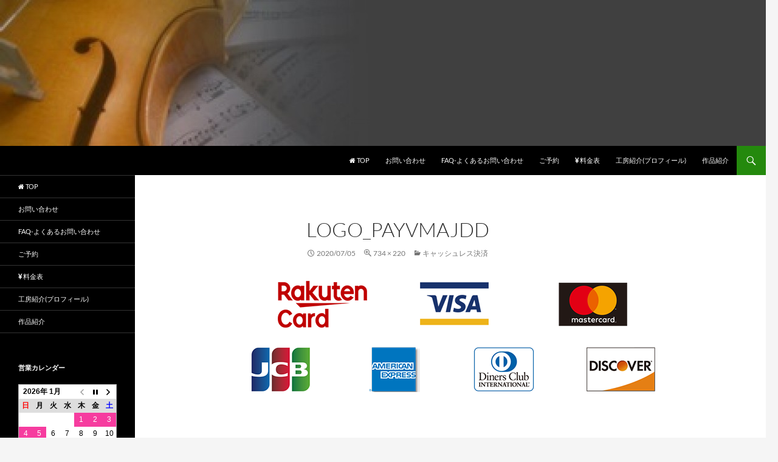

--- FILE ---
content_type: text/html; charset=UTF-8
request_url: https://higuchi-vn.com/cashless/logo_payvmajdd/
body_size: 15523
content:
<!DOCTYPE html>
<!--[if IE 7]>
<html class="ie ie7" dir="ltr" lang="ja" prefix="og: https://ogp.me/ns#">
<![endif]-->
<!--[if IE 8]>
<html class="ie ie8" dir="ltr" lang="ja" prefix="og: https://ogp.me/ns#">
<![endif]-->
<!--[if !(IE 7) & !(IE 8)]><!-->
<html dir="ltr" lang="ja" prefix="og: https://ogp.me/ns#">
<!--<![endif]-->
<head>
	<meta charset="UTF-8">
	<meta name="viewport" content="width=device-width">
	
	<link rel="profile" href="https://gmpg.org/xfn/11">
	<link rel="pingback" href="https://higuchi-vn.com/wordpress/xmlrpc.php">
	<!--[if lt IE 9]>
	<script src="https://higuchi-vn.com/wordpress/wp-content/themes/twentyfourteen/js/html5.js?ver=3.7.0"></script>
	<![endif]-->
		<style>img:is([sizes="auto" i], [sizes^="auto," i]) { contain-intrinsic-size: 3000px 1500px }</style>
	
		<!-- All in One SEO 4.9.3 - aioseo.com -->
		<title>logo_PayVMAJDD | 樋口バイオリン工房</title>
	<meta name="robots" content="max-image-preview:large" />
	<meta name="author" content="yhiguchi"/>
	<link rel="canonical" href="https://higuchi-vn.com/cashless/logo_payvmajdd/" />
	<meta name="generator" content="All in One SEO (AIOSEO) 4.9.3" />
		<meta property="og:locale" content="ja_JP" />
		<meta property="og:site_name" content="樋口バイオリン工房 | 広島市内の弦楽器工房" />
		<meta property="og:type" content="article" />
		<meta property="og:title" content="logo_PayVMAJDD | 樋口バイオリン工房" />
		<meta property="og:url" content="https://higuchi-vn.com/cashless/logo_payvmajdd/" />
		<meta property="article:published_time" content="2020-07-05T06:24:16+00:00" />
		<meta property="article:modified_time" content="2020-07-05T06:24:16+00:00" />
		<meta name="twitter:card" content="summary" />
		<meta name="twitter:title" content="logo_PayVMAJDD | 樋口バイオリン工房" />
		<script type="application/ld+json" class="aioseo-schema">
			{"@context":"https:\/\/schema.org","@graph":[{"@type":"BreadcrumbList","@id":"https:\/\/higuchi-vn.com\/cashless\/logo_payvmajdd\/#breadcrumblist","itemListElement":[{"@type":"ListItem","@id":"https:\/\/higuchi-vn.com#listItem","position":1,"name":"\u30db\u30fc\u30e0","item":"https:\/\/higuchi-vn.com","nextItem":{"@type":"ListItem","@id":"https:\/\/higuchi-vn.com\/cashless\/logo_payvmajdd\/#listItem","name":"logo_PayVMAJDD"}},{"@type":"ListItem","@id":"https:\/\/higuchi-vn.com\/cashless\/logo_payvmajdd\/#listItem","position":2,"name":"logo_PayVMAJDD","previousItem":{"@type":"ListItem","@id":"https:\/\/higuchi-vn.com#listItem","name":"\u30db\u30fc\u30e0"}}]},{"@type":"ItemPage","@id":"https:\/\/higuchi-vn.com\/cashless\/logo_payvmajdd\/#itempage","url":"https:\/\/higuchi-vn.com\/cashless\/logo_payvmajdd\/","name":"logo_PayVMAJDD | \u6a0b\u53e3\u30d0\u30a4\u30aa\u30ea\u30f3\u5de5\u623f","inLanguage":"ja","isPartOf":{"@id":"https:\/\/higuchi-vn.com\/#website"},"breadcrumb":{"@id":"https:\/\/higuchi-vn.com\/cashless\/logo_payvmajdd\/#breadcrumblist"},"author":{"@id":"https:\/\/higuchi-vn.com\/author\/yhiguchi\/#author"},"creator":{"@id":"https:\/\/higuchi-vn.com\/author\/yhiguchi\/#author"},"datePublished":"2020-07-05T15:24:16+09:00","dateModified":"2020-07-05T15:24:16+09:00"},{"@type":"Organization","@id":"https:\/\/higuchi-vn.com\/#organization","name":"\u6a0b\u53e3\u30d0\u30a4\u30aa\u30ea\u30f3\u5de5\u623f","description":"\u5e83\u5cf6\u5e02\u5185\u306e\u5f26\u697d\u5668\u5de5\u623f","url":"https:\/\/higuchi-vn.com\/"},{"@type":"Person","@id":"https:\/\/higuchi-vn.com\/author\/yhiguchi\/#author","url":"https:\/\/higuchi-vn.com\/author\/yhiguchi\/","name":"yhiguchi","image":{"@type":"ImageObject","@id":"https:\/\/higuchi-vn.com\/cashless\/logo_payvmajdd\/#authorImage","url":"https:\/\/secure.gravatar.com\/avatar\/4969e5ad46d7177d36f73b9f5e2d6e4beb9a7216dc821a7d98a7ae471ab5c15f?s=96&d=monsterid&r=g","width":96,"height":96,"caption":"yhiguchi"}},{"@type":"WebSite","@id":"https:\/\/higuchi-vn.com\/#website","url":"https:\/\/higuchi-vn.com\/","name":"higuchi-vn","description":"\u5e83\u5cf6\u5e02\u5185\u306e\u5f26\u697d\u5668\u5de5\u623f","inLanguage":"ja","publisher":{"@id":"https:\/\/higuchi-vn.com\/#organization"}}]}
		</script>
		<!-- All in One SEO -->

<link rel='dns-prefetch' href='//maxcdn.bootstrapcdn.com' />
<link rel="alternate" type="application/rss+xml" title="樋口バイオリン工房 &raquo; フィード" href="https://higuchi-vn.com/feed/" />
<link rel="alternate" type="application/rss+xml" title="樋口バイオリン工房 &raquo; コメントフィード" href="https://higuchi-vn.com/comments/feed/" />
		<!-- This site uses the Google Analytics by MonsterInsights plugin v9.4.0 - Using Analytics tracking - https://www.monsterinsights.com/ -->
							<script src="//www.googletagmanager.com/gtag/js?id=G-VM6777B1LH"  data-cfasync="false" data-wpfc-render="false" async></script>
			<script data-cfasync="false" data-wpfc-render="false">
				var mi_version = '9.4.0';
				var mi_track_user = true;
				var mi_no_track_reason = '';
								var MonsterInsightsDefaultLocations = {"page_location":"https:\/\/higuchi-vn.com\/cashless\/logo_payvmajdd\/"};
				if ( typeof MonsterInsightsPrivacyGuardFilter === 'function' ) {
					var MonsterInsightsLocations = (typeof MonsterInsightsExcludeQuery === 'object') ? MonsterInsightsPrivacyGuardFilter( MonsterInsightsExcludeQuery ) : MonsterInsightsPrivacyGuardFilter( MonsterInsightsDefaultLocations );
				} else {
					var MonsterInsightsLocations = (typeof MonsterInsightsExcludeQuery === 'object') ? MonsterInsightsExcludeQuery : MonsterInsightsDefaultLocations;
				}

								var disableStrs = [
										'ga-disable-G-VM6777B1LH',
									];

				/* Function to detect opted out users */
				function __gtagTrackerIsOptedOut() {
					for (var index = 0; index < disableStrs.length; index++) {
						if (document.cookie.indexOf(disableStrs[index] + '=true') > -1) {
							return true;
						}
					}

					return false;
				}

				/* Disable tracking if the opt-out cookie exists. */
				if (__gtagTrackerIsOptedOut()) {
					for (var index = 0; index < disableStrs.length; index++) {
						window[disableStrs[index]] = true;
					}
				}

				/* Opt-out function */
				function __gtagTrackerOptout() {
					for (var index = 0; index < disableStrs.length; index++) {
						document.cookie = disableStrs[index] + '=true; expires=Thu, 31 Dec 2099 23:59:59 UTC; path=/';
						window[disableStrs[index]] = true;
					}
				}

				if ('undefined' === typeof gaOptout) {
					function gaOptout() {
						__gtagTrackerOptout();
					}
				}
								window.dataLayer = window.dataLayer || [];

				window.MonsterInsightsDualTracker = {
					helpers: {},
					trackers: {},
				};
				if (mi_track_user) {
					function __gtagDataLayer() {
						dataLayer.push(arguments);
					}

					function __gtagTracker(type, name, parameters) {
						if (!parameters) {
							parameters = {};
						}

						if (parameters.send_to) {
							__gtagDataLayer.apply(null, arguments);
							return;
						}

						if (type === 'event') {
														parameters.send_to = monsterinsights_frontend.v4_id;
							var hookName = name;
							if (typeof parameters['event_category'] !== 'undefined') {
								hookName = parameters['event_category'] + ':' + name;
							}

							if (typeof MonsterInsightsDualTracker.trackers[hookName] !== 'undefined') {
								MonsterInsightsDualTracker.trackers[hookName](parameters);
							} else {
								__gtagDataLayer('event', name, parameters);
							}
							
						} else {
							__gtagDataLayer.apply(null, arguments);
						}
					}

					__gtagTracker('js', new Date());
					__gtagTracker('set', {
						'developer_id.dZGIzZG': true,
											});
					if ( MonsterInsightsLocations.page_location ) {
						__gtagTracker('set', MonsterInsightsLocations);
					}
										__gtagTracker('config', 'G-VM6777B1LH', {"forceSSL":"true","link_attribution":"true"} );
															window.gtag = __gtagTracker;										(function () {
						/* https://developers.google.com/analytics/devguides/collection/analyticsjs/ */
						/* ga and __gaTracker compatibility shim. */
						var noopfn = function () {
							return null;
						};
						var newtracker = function () {
							return new Tracker();
						};
						var Tracker = function () {
							return null;
						};
						var p = Tracker.prototype;
						p.get = noopfn;
						p.set = noopfn;
						p.send = function () {
							var args = Array.prototype.slice.call(arguments);
							args.unshift('send');
							__gaTracker.apply(null, args);
						};
						var __gaTracker = function () {
							var len = arguments.length;
							if (len === 0) {
								return;
							}
							var f = arguments[len - 1];
							if (typeof f !== 'object' || f === null || typeof f.hitCallback !== 'function') {
								if ('send' === arguments[0]) {
									var hitConverted, hitObject = false, action;
									if ('event' === arguments[1]) {
										if ('undefined' !== typeof arguments[3]) {
											hitObject = {
												'eventAction': arguments[3],
												'eventCategory': arguments[2],
												'eventLabel': arguments[4],
												'value': arguments[5] ? arguments[5] : 1,
											}
										}
									}
									if ('pageview' === arguments[1]) {
										if ('undefined' !== typeof arguments[2]) {
											hitObject = {
												'eventAction': 'page_view',
												'page_path': arguments[2],
											}
										}
									}
									if (typeof arguments[2] === 'object') {
										hitObject = arguments[2];
									}
									if (typeof arguments[5] === 'object') {
										Object.assign(hitObject, arguments[5]);
									}
									if ('undefined' !== typeof arguments[1].hitType) {
										hitObject = arguments[1];
										if ('pageview' === hitObject.hitType) {
											hitObject.eventAction = 'page_view';
										}
									}
									if (hitObject) {
										action = 'timing' === arguments[1].hitType ? 'timing_complete' : hitObject.eventAction;
										hitConverted = mapArgs(hitObject);
										__gtagTracker('event', action, hitConverted);
									}
								}
								return;
							}

							function mapArgs(args) {
								var arg, hit = {};
								var gaMap = {
									'eventCategory': 'event_category',
									'eventAction': 'event_action',
									'eventLabel': 'event_label',
									'eventValue': 'event_value',
									'nonInteraction': 'non_interaction',
									'timingCategory': 'event_category',
									'timingVar': 'name',
									'timingValue': 'value',
									'timingLabel': 'event_label',
									'page': 'page_path',
									'location': 'page_location',
									'title': 'page_title',
									'referrer' : 'page_referrer',
								};
								for (arg in args) {
																		if (!(!args.hasOwnProperty(arg) || !gaMap.hasOwnProperty(arg))) {
										hit[gaMap[arg]] = args[arg];
									} else {
										hit[arg] = args[arg];
									}
								}
								return hit;
							}

							try {
								f.hitCallback();
							} catch (ex) {
							}
						};
						__gaTracker.create = newtracker;
						__gaTracker.getByName = newtracker;
						__gaTracker.getAll = function () {
							return [];
						};
						__gaTracker.remove = noopfn;
						__gaTracker.loaded = true;
						window['__gaTracker'] = __gaTracker;
					})();
									} else {
										console.log("");
					(function () {
						function __gtagTracker() {
							return null;
						}

						window['__gtagTracker'] = __gtagTracker;
						window['gtag'] = __gtagTracker;
					})();
									}
			</script>
				<!-- / Google Analytics by MonsterInsights -->
		<script>
window._wpemojiSettings = {"baseUrl":"https:\/\/s.w.org\/images\/core\/emoji\/16.0.1\/72x72\/","ext":".png","svgUrl":"https:\/\/s.w.org\/images\/core\/emoji\/16.0.1\/svg\/","svgExt":".svg","source":{"concatemoji":"https:\/\/higuchi-vn.com\/wordpress\/wp-includes\/js\/wp-emoji-release.min.js?ver=6.8.3"}};
/*! This file is auto-generated */
!function(s,n){var o,i,e;function c(e){try{var t={supportTests:e,timestamp:(new Date).valueOf()};sessionStorage.setItem(o,JSON.stringify(t))}catch(e){}}function p(e,t,n){e.clearRect(0,0,e.canvas.width,e.canvas.height),e.fillText(t,0,0);var t=new Uint32Array(e.getImageData(0,0,e.canvas.width,e.canvas.height).data),a=(e.clearRect(0,0,e.canvas.width,e.canvas.height),e.fillText(n,0,0),new Uint32Array(e.getImageData(0,0,e.canvas.width,e.canvas.height).data));return t.every(function(e,t){return e===a[t]})}function u(e,t){e.clearRect(0,0,e.canvas.width,e.canvas.height),e.fillText(t,0,0);for(var n=e.getImageData(16,16,1,1),a=0;a<n.data.length;a++)if(0!==n.data[a])return!1;return!0}function f(e,t,n,a){switch(t){case"flag":return n(e,"\ud83c\udff3\ufe0f\u200d\u26a7\ufe0f","\ud83c\udff3\ufe0f\u200b\u26a7\ufe0f")?!1:!n(e,"\ud83c\udde8\ud83c\uddf6","\ud83c\udde8\u200b\ud83c\uddf6")&&!n(e,"\ud83c\udff4\udb40\udc67\udb40\udc62\udb40\udc65\udb40\udc6e\udb40\udc67\udb40\udc7f","\ud83c\udff4\u200b\udb40\udc67\u200b\udb40\udc62\u200b\udb40\udc65\u200b\udb40\udc6e\u200b\udb40\udc67\u200b\udb40\udc7f");case"emoji":return!a(e,"\ud83e\udedf")}return!1}function g(e,t,n,a){var r="undefined"!=typeof WorkerGlobalScope&&self instanceof WorkerGlobalScope?new OffscreenCanvas(300,150):s.createElement("canvas"),o=r.getContext("2d",{willReadFrequently:!0}),i=(o.textBaseline="top",o.font="600 32px Arial",{});return e.forEach(function(e){i[e]=t(o,e,n,a)}),i}function t(e){var t=s.createElement("script");t.src=e,t.defer=!0,s.head.appendChild(t)}"undefined"!=typeof Promise&&(o="wpEmojiSettingsSupports",i=["flag","emoji"],n.supports={everything:!0,everythingExceptFlag:!0},e=new Promise(function(e){s.addEventListener("DOMContentLoaded",e,{once:!0})}),new Promise(function(t){var n=function(){try{var e=JSON.parse(sessionStorage.getItem(o));if("object"==typeof e&&"number"==typeof e.timestamp&&(new Date).valueOf()<e.timestamp+604800&&"object"==typeof e.supportTests)return e.supportTests}catch(e){}return null}();if(!n){if("undefined"!=typeof Worker&&"undefined"!=typeof OffscreenCanvas&&"undefined"!=typeof URL&&URL.createObjectURL&&"undefined"!=typeof Blob)try{var e="postMessage("+g.toString()+"("+[JSON.stringify(i),f.toString(),p.toString(),u.toString()].join(",")+"));",a=new Blob([e],{type:"text/javascript"}),r=new Worker(URL.createObjectURL(a),{name:"wpTestEmojiSupports"});return void(r.onmessage=function(e){c(n=e.data),r.terminate(),t(n)})}catch(e){}c(n=g(i,f,p,u))}t(n)}).then(function(e){for(var t in e)n.supports[t]=e[t],n.supports.everything=n.supports.everything&&n.supports[t],"flag"!==t&&(n.supports.everythingExceptFlag=n.supports.everythingExceptFlag&&n.supports[t]);n.supports.everythingExceptFlag=n.supports.everythingExceptFlag&&!n.supports.flag,n.DOMReady=!1,n.readyCallback=function(){n.DOMReady=!0}}).then(function(){return e}).then(function(){var e;n.supports.everything||(n.readyCallback(),(e=n.source||{}).concatemoji?t(e.concatemoji):e.wpemoji&&e.twemoji&&(t(e.twemoji),t(e.wpemoji)))}))}((window,document),window._wpemojiSettings);
</script>
<link rel='stylesheet' id='sbr_styles-css' href='https://higuchi-vn.com/wordpress/wp-content/plugins/reviews-feed/assets/css/sbr-styles.css?ver=2.1.0' media='all' />
<link rel='stylesheet' id='sbi_styles-css' href='https://higuchi-vn.com/wordpress/wp-content/plugins/instagram-feed/css/sbi-styles.min.css?ver=6.10.0' media='all' />
<style id='wp-emoji-styles-inline-css'>

	img.wp-smiley, img.emoji {
		display: inline !important;
		border: none !important;
		box-shadow: none !important;
		height: 1em !important;
		width: 1em !important;
		margin: 0 0.07em !important;
		vertical-align: -0.1em !important;
		background: none !important;
		padding: 0 !important;
	}
</style>
<link rel='stylesheet' id='wp-block-library-css' href='https://higuchi-vn.com/wordpress/wp-content/plugins/gutenberg/build/block-library/style.css?ver=20.9.0' media='all' />
<link rel='stylesheet' id='wp-block-library-theme-css' href='https://higuchi-vn.com/wordpress/wp-content/plugins/gutenberg/build/block-library/theme.css?ver=20.9.0' media='all' />
<style id='classic-theme-styles-inline-css'>
/*! This file is auto-generated */
.wp-block-button__link{color:#fff;background-color:#32373c;border-radius:9999px;box-shadow:none;text-decoration:none;padding:calc(.667em + 2px) calc(1.333em + 2px);font-size:1.125em}.wp-block-file__button{background:#32373c;color:#fff;text-decoration:none}
</style>
<link rel='stylesheet' id='aioseo/css/src/vue/standalone/blocks/table-of-contents/global.scss-css' href='https://higuchi-vn.com/wordpress/wp-content/plugins/all-in-one-seo-pack/dist/Lite/assets/css/table-of-contents/global.e90f6d47.css?ver=4.9.3' media='all' />
<style id='pdfemb-pdf-embedder-viewer-style-inline-css'>
.wp-block-pdfemb-pdf-embedder-viewer{max-width:none}

</style>
<link rel='stylesheet' id='swiper-css' href='https://higuchi-vn.com/wordpress/wp-content/plugins/liquid-blocks/css/swiper-bundle.min.css?ver=6.8.3' media='all' />
<link rel='stylesheet' id='liquid-blocks-css' href='https://higuchi-vn.com/wordpress/wp-content/plugins/liquid-blocks/css/block.css?ver=1.3.3' media='all' />
<link rel='stylesheet' id='liquid-block-speech-css' href='https://higuchi-vn.com/wordpress/wp-content/plugins/liquid-speech-balloon/css/block.css?ver=6.8.3' media='all' />
<link rel='stylesheet' id='biz-cal-style-css' href='https://higuchi-vn.com/wordpress/wp-content/plugins/biz-calendar/biz-cal.css?ver=2.2.0' media='all' />
<link rel='stylesheet' id='contact-form-7-css' href='https://higuchi-vn.com/wordpress/wp-content/plugins/contact-form-7/includes/css/styles.css?ver=6.1.4' media='all' />
<link rel='stylesheet' id='ctf_styles-css' href='https://higuchi-vn.com/wordpress/wp-content/plugins/custom-twitter-feeds/css/ctf-styles.min.css?ver=2.3.0' media='all' />
<link rel='stylesheet' id='font-awesome-four-css' href='https://higuchi-vn.com/wordpress/wp-content/plugins/font-awesome-4-menus/css/font-awesome.min.css?ver=4.7.0' media='all' />
<style id='global-styles-inline-css'>
:root{--wp--preset--aspect-ratio--square: 1;--wp--preset--aspect-ratio--4-3: 4/3;--wp--preset--aspect-ratio--3-4: 3/4;--wp--preset--aspect-ratio--3-2: 3/2;--wp--preset--aspect-ratio--2-3: 2/3;--wp--preset--aspect-ratio--16-9: 16/9;--wp--preset--aspect-ratio--9-16: 9/16;--wp--preset--color--black: #000;--wp--preset--color--cyan-bluish-gray: #abb8c3;--wp--preset--color--white: #fff;--wp--preset--color--pale-pink: #f78da7;--wp--preset--color--vivid-red: #cf2e2e;--wp--preset--color--luminous-vivid-orange: #ff6900;--wp--preset--color--luminous-vivid-amber: #fcb900;--wp--preset--color--light-green-cyan: #7bdcb5;--wp--preset--color--vivid-green-cyan: #00d084;--wp--preset--color--pale-cyan-blue: #8ed1fc;--wp--preset--color--vivid-cyan-blue: #0693e3;--wp--preset--color--vivid-purple: #9b51e0;--wp--preset--color--green: #24890d;--wp--preset--color--dark-gray: #2b2b2b;--wp--preset--color--medium-gray: #767676;--wp--preset--color--light-gray: #f5f5f5;--wp--preset--gradient--vivid-cyan-blue-to-vivid-purple: linear-gradient(135deg,rgb(6,147,227) 0%,rgb(155,81,224) 100%);--wp--preset--gradient--light-green-cyan-to-vivid-green-cyan: linear-gradient(135deg,rgb(122,220,180) 0%,rgb(0,208,130) 100%);--wp--preset--gradient--luminous-vivid-amber-to-luminous-vivid-orange: linear-gradient(135deg,rgb(252,185,0) 0%,rgb(255,105,0) 100%);--wp--preset--gradient--luminous-vivid-orange-to-vivid-red: linear-gradient(135deg,rgb(255,105,0) 0%,rgb(207,46,46) 100%);--wp--preset--gradient--very-light-gray-to-cyan-bluish-gray: linear-gradient(135deg,rgb(238,238,238) 0%,rgb(169,184,195) 100%);--wp--preset--gradient--cool-to-warm-spectrum: linear-gradient(135deg,rgb(74,234,220) 0%,rgb(151,120,209) 20%,rgb(207,42,186) 40%,rgb(238,44,130) 60%,rgb(251,105,98) 80%,rgb(254,248,76) 100%);--wp--preset--gradient--blush-light-purple: linear-gradient(135deg,rgb(255,206,236) 0%,rgb(152,150,240) 100%);--wp--preset--gradient--blush-bordeaux: linear-gradient(135deg,rgb(254,205,165) 0%,rgb(254,45,45) 50%,rgb(107,0,62) 100%);--wp--preset--gradient--luminous-dusk: linear-gradient(135deg,rgb(255,203,112) 0%,rgb(199,81,192) 50%,rgb(65,88,208) 100%);--wp--preset--gradient--pale-ocean: linear-gradient(135deg,rgb(255,245,203) 0%,rgb(182,227,212) 50%,rgb(51,167,181) 100%);--wp--preset--gradient--electric-grass: linear-gradient(135deg,rgb(202,248,128) 0%,rgb(113,206,126) 100%);--wp--preset--gradient--midnight: linear-gradient(135deg,rgb(2,3,129) 0%,rgb(40,116,252) 100%);--wp--preset--font-size--small: 13px;--wp--preset--font-size--medium: 20px;--wp--preset--font-size--large: 36px;--wp--preset--font-size--x-large: 42px;--wp--preset--spacing--20: 0.44rem;--wp--preset--spacing--30: 0.67rem;--wp--preset--spacing--40: 1rem;--wp--preset--spacing--50: 1.5rem;--wp--preset--spacing--60: 2.25rem;--wp--preset--spacing--70: 3.38rem;--wp--preset--spacing--80: 5.06rem;--wp--preset--shadow--natural: 6px 6px 9px rgba(0, 0, 0, 0.2);--wp--preset--shadow--deep: 12px 12px 50px rgba(0, 0, 0, 0.4);--wp--preset--shadow--sharp: 6px 6px 0px rgba(0, 0, 0, 0.2);--wp--preset--shadow--outlined: 6px 6px 0px -3px rgb(255, 255, 255), 6px 6px rgb(0, 0, 0);--wp--preset--shadow--crisp: 6px 6px 0px rgb(0, 0, 0);}:where(.is-layout-flex){gap: 0.5em;}:where(.is-layout-grid){gap: 0.5em;}body .is-layout-flex{display: flex;}.is-layout-flex{flex-wrap: wrap;align-items: center;}.is-layout-flex > :is(*, div){margin: 0;}body .is-layout-grid{display: grid;}.is-layout-grid > :is(*, div){margin: 0;}:where(.wp-block-columns.is-layout-flex){gap: 2em;}:where(.wp-block-columns.is-layout-grid){gap: 2em;}:where(.wp-block-post-template.is-layout-flex){gap: 1.25em;}:where(.wp-block-post-template.is-layout-grid){gap: 1.25em;}.has-black-color{color: var(--wp--preset--color--black) !important;}.has-cyan-bluish-gray-color{color: var(--wp--preset--color--cyan-bluish-gray) !important;}.has-white-color{color: var(--wp--preset--color--white) !important;}.has-pale-pink-color{color: var(--wp--preset--color--pale-pink) !important;}.has-vivid-red-color{color: var(--wp--preset--color--vivid-red) !important;}.has-luminous-vivid-orange-color{color: var(--wp--preset--color--luminous-vivid-orange) !important;}.has-luminous-vivid-amber-color{color: var(--wp--preset--color--luminous-vivid-amber) !important;}.has-light-green-cyan-color{color: var(--wp--preset--color--light-green-cyan) !important;}.has-vivid-green-cyan-color{color: var(--wp--preset--color--vivid-green-cyan) !important;}.has-pale-cyan-blue-color{color: var(--wp--preset--color--pale-cyan-blue) !important;}.has-vivid-cyan-blue-color{color: var(--wp--preset--color--vivid-cyan-blue) !important;}.has-vivid-purple-color{color: var(--wp--preset--color--vivid-purple) !important;}.has-black-background-color{background-color: var(--wp--preset--color--black) !important;}.has-cyan-bluish-gray-background-color{background-color: var(--wp--preset--color--cyan-bluish-gray) !important;}.has-white-background-color{background-color: var(--wp--preset--color--white) !important;}.has-pale-pink-background-color{background-color: var(--wp--preset--color--pale-pink) !important;}.has-vivid-red-background-color{background-color: var(--wp--preset--color--vivid-red) !important;}.has-luminous-vivid-orange-background-color{background-color: var(--wp--preset--color--luminous-vivid-orange) !important;}.has-luminous-vivid-amber-background-color{background-color: var(--wp--preset--color--luminous-vivid-amber) !important;}.has-light-green-cyan-background-color{background-color: var(--wp--preset--color--light-green-cyan) !important;}.has-vivid-green-cyan-background-color{background-color: var(--wp--preset--color--vivid-green-cyan) !important;}.has-pale-cyan-blue-background-color{background-color: var(--wp--preset--color--pale-cyan-blue) !important;}.has-vivid-cyan-blue-background-color{background-color: var(--wp--preset--color--vivid-cyan-blue) !important;}.has-vivid-purple-background-color{background-color: var(--wp--preset--color--vivid-purple) !important;}.has-black-border-color{border-color: var(--wp--preset--color--black) !important;}.has-cyan-bluish-gray-border-color{border-color: var(--wp--preset--color--cyan-bluish-gray) !important;}.has-white-border-color{border-color: var(--wp--preset--color--white) !important;}.has-pale-pink-border-color{border-color: var(--wp--preset--color--pale-pink) !important;}.has-vivid-red-border-color{border-color: var(--wp--preset--color--vivid-red) !important;}.has-luminous-vivid-orange-border-color{border-color: var(--wp--preset--color--luminous-vivid-orange) !important;}.has-luminous-vivid-amber-border-color{border-color: var(--wp--preset--color--luminous-vivid-amber) !important;}.has-light-green-cyan-border-color{border-color: var(--wp--preset--color--light-green-cyan) !important;}.has-vivid-green-cyan-border-color{border-color: var(--wp--preset--color--vivid-green-cyan) !important;}.has-pale-cyan-blue-border-color{border-color: var(--wp--preset--color--pale-cyan-blue) !important;}.has-vivid-cyan-blue-border-color{border-color: var(--wp--preset--color--vivid-cyan-blue) !important;}.has-vivid-purple-border-color{border-color: var(--wp--preset--color--vivid-purple) !important;}.has-vivid-cyan-blue-to-vivid-purple-gradient-background{background: var(--wp--preset--gradient--vivid-cyan-blue-to-vivid-purple) !important;}.has-light-green-cyan-to-vivid-green-cyan-gradient-background{background: var(--wp--preset--gradient--light-green-cyan-to-vivid-green-cyan) !important;}.has-luminous-vivid-amber-to-luminous-vivid-orange-gradient-background{background: var(--wp--preset--gradient--luminous-vivid-amber-to-luminous-vivid-orange) !important;}.has-luminous-vivid-orange-to-vivid-red-gradient-background{background: var(--wp--preset--gradient--luminous-vivid-orange-to-vivid-red) !important;}.has-very-light-gray-to-cyan-bluish-gray-gradient-background{background: var(--wp--preset--gradient--very-light-gray-to-cyan-bluish-gray) !important;}.has-cool-to-warm-spectrum-gradient-background{background: var(--wp--preset--gradient--cool-to-warm-spectrum) !important;}.has-blush-light-purple-gradient-background{background: var(--wp--preset--gradient--blush-light-purple) !important;}.has-blush-bordeaux-gradient-background{background: var(--wp--preset--gradient--blush-bordeaux) !important;}.has-luminous-dusk-gradient-background{background: var(--wp--preset--gradient--luminous-dusk) !important;}.has-pale-ocean-gradient-background{background: var(--wp--preset--gradient--pale-ocean) !important;}.has-electric-grass-gradient-background{background: var(--wp--preset--gradient--electric-grass) !important;}.has-midnight-gradient-background{background: var(--wp--preset--gradient--midnight) !important;}.has-small-font-size{font-size: var(--wp--preset--font-size--small) !important;}.has-medium-font-size{font-size: var(--wp--preset--font-size--medium) !important;}.has-large-font-size{font-size: var(--wp--preset--font-size--large) !important;}.has-x-large-font-size{font-size: var(--wp--preset--font-size--x-large) !important;}
:where(.wp-block-columns.is-layout-flex){gap: 2em;}:where(.wp-block-columns.is-layout-grid){gap: 2em;}
:root :where(.wp-block-pullquote){font-size: 1.5em;line-height: 1.6;}
:where(.wp-block-post-template.is-layout-flex){gap: 1.25em;}:where(.wp-block-post-template.is-layout-grid){gap: 1.25em;}
</style>
<link rel='stylesheet' id='toc-screen-css' href='https://higuchi-vn.com/wordpress/wp-content/plugins/table-of-contents-plus/screen.min.css?ver=2411.1' media='all' />
<link rel='stylesheet' id='cff-css' href='https://higuchi-vn.com/wordpress/wp-content/plugins/custom-facebook-feed/assets/css/cff-style.min.css?ver=4.3.0' media='all' />
<link rel='stylesheet' id='sb-font-awesome-css' href='https://maxcdn.bootstrapcdn.com/font-awesome/4.7.0/css/font-awesome.min.css?ver=6.8.3' media='all' />
<link rel='stylesheet' id='twentyfourteen-lato-css' href='https://higuchi-vn.com/wordpress/wp-content/themes/twentyfourteen/fonts/font-lato.css?ver=20230328' media='all' />
<link rel='stylesheet' id='genericons-css' href='https://higuchi-vn.com/wordpress/wp-content/themes/twentyfourteen/genericons/genericons.css?ver=3.0.3' media='all' />
<link rel='stylesheet' id='twentyfourteen-style-css' href='https://higuchi-vn.com/wordpress/wp-content/themes/twentyfourteen/style.css?ver=20240716' media='all' />
<link rel='stylesheet' id='twentyfourteen-block-style-css' href='https://higuchi-vn.com/wordpress/wp-content/themes/twentyfourteen/css/blocks.css?ver=20240613' media='all' />
<!--[if lt IE 9]>
<link rel='stylesheet' id='twentyfourteen-ie-css' href='https://higuchi-vn.com/wordpress/wp-content/themes/twentyfourteen/css/ie.css?ver=20140711' media='all' />
<![endif]-->
<link rel='stylesheet' id='mts_simple_booking_front_css-css' href='https://higuchi-vn.com/wordpress/wp-content/plugins/mts-simple-booking-c/css/mtssb-front.css?ver=6.8.3' media='all' />
<script src="https://higuchi-vn.com/wordpress/wp-content/plugins/google-analytics-for-wordpress/assets/js/frontend-gtag.min.js?ver=9.4.0" id="monsterinsights-frontend-script-js" async data-wp-strategy="async"></script>
<script data-cfasync="false" data-wpfc-render="false" id='monsterinsights-frontend-script-js-extra'>var monsterinsights_frontend = {"js_events_tracking":"true","download_extensions":"doc,pdf,ppt,zip,xls,docx,pptx,xlsx","inbound_paths":"[{\"path\":\"\\\/go\\\/\",\"label\":\"affiliate\"},{\"path\":\"\\\/recommend\\\/\",\"label\":\"affiliate\"}]","home_url":"https:\/\/higuchi-vn.com","hash_tracking":"false","v4_id":"G-VM6777B1LH"};</script>
<script src="https://higuchi-vn.com/wordpress/wp-content/plugins/liquid-blocks/lib/swiper-bundle.min.js?ver=6.8.3" id="swiper-js"></script>
<script src="https://higuchi-vn.com/wordpress/wp-content/plugins/liquid-blocks/lib/liquid-blocks.js?ver=6.8.3" id="liquid-blocks-js"></script>
<script src="https://higuchi-vn.com/wordpress/wp-includes/js/jquery/jquery.min.js?ver=3.7.1" id="jquery-core-js"></script>
<script src="https://higuchi-vn.com/wordpress/wp-includes/js/jquery/jquery-migrate.min.js?ver=3.4.1" id="jquery-migrate-js"></script>
<script id="biz-cal-script-js-extra">
var bizcalOptions = {"holiday_title":"\u5b9a\u4f11\u65e5","temp_holidays":"2026-01-01\r\n2026-01-02\r\n2026-01-03\r\n2026-01-04\r\n2026-01-05\r\n2026-01-13\r\n2026-01-19\r\n2026-01-26\r\n2026-02-02\r\n2026-02-09\r\n2026-02-16\r\n2026-02-24\r\n2026-03-02\r\n2026-03-09\r\n2026-03-16\r\n2026-03-23\r\n2026-03-30","temp_weekdays":"","eventday_title":"","eventday_url":"","eventdays":"","month_limit":"\u6307\u5b9a","nextmonthlimit":"1","prevmonthlimit":"0","plugindir":"https:\/\/higuchi-vn.com\/wordpress\/wp-content\/plugins\/biz-calendar\/","national_holiday":""};
</script>
<script src="https://higuchi-vn.com/wordpress/wp-content/plugins/biz-calendar/calendar.js?ver=2.2.0" id="biz-cal-script-js"></script>
<script src="https://higuchi-vn.com/wordpress/wp-content/plugins/gutenberg/build/hooks/index.min.js?ver=84e753e2b66eb7028d38" id="wp-hooks-js"></script>
<script src="https://higuchi-vn.com/wordpress/wp-content/plugins/gutenberg/build/i18n/index.min.js?ver=bd5a2533e717a1043151" id="wp-i18n-js"></script>
<script id="wp-i18n-js-after">
wp.i18n.setLocaleData( { 'text direction\u0004ltr': [ 'ltr' ] } );
</script>
<script src="https://higuchi-vn.com/wordpress/wp-content/themes/twentyfourteen/js/keyboard-image-navigation.js?ver=20150120" id="twentyfourteen-keyboard-image-navigation-js"></script>
<script src="https://higuchi-vn.com/wordpress/wp-content/themes/twentyfourteen/js/functions.js?ver=20230526" id="twentyfourteen-script-js" defer data-wp-strategy="defer"></script>
<link rel="https://api.w.org/" href="https://higuchi-vn.com/wp-json/" /><link rel="alternate" title="JSON" type="application/json" href="https://higuchi-vn.com/wp-json/wp/v2/media/384" /><link rel="EditURI" type="application/rsd+xml" title="RSD" href="https://higuchi-vn.com/wordpress/xmlrpc.php?rsd" />
<meta name="generator" content="WordPress 6.8.3" />
<link rel='shortlink' href='https://higuchi-vn.com/?p=384' />
<link rel="alternate" title="oEmbed (JSON)" type="application/json+oembed" href="https://higuchi-vn.com/wp-json/oembed/1.0/embed?url=https%3A%2F%2Fhiguchi-vn.com%2Fcashless%2Flogo_payvmajdd%2F" />
<link rel="alternate" title="oEmbed (XML)" type="text/xml+oembed" href="https://higuchi-vn.com/wp-json/oembed/1.0/embed?url=https%3A%2F%2Fhiguchi-vn.com%2Fcashless%2Flogo_payvmajdd%2F&#038;format=xml" />
<style type="text/css">.liquid-speech-balloon-01 .liquid-speech-balloon-avatar { background-image: url("https://higuchi-vn.com/wordpress/wp-content/uploads/2020/06/b94970be0f4315c18a0257d33f589491.png"); } </style>
		<style type="text/css" id="twentyfourteen-header-css">
				.site-title,
		.site-description {
			clip: rect(1px 1px 1px 1px); /* IE7 */
			clip: rect(1px, 1px, 1px, 1px);
			position: absolute;
		}
				</style>
		<link rel="icon" href="https://higuchi-vn.com/wordpress/wp-content/uploads/2020/06/cropped-b94970be0f4315c18a0257d33f589491-32x32.png" sizes="32x32" />
<link rel="icon" href="https://higuchi-vn.com/wordpress/wp-content/uploads/2020/06/cropped-b94970be0f4315c18a0257d33f589491-192x192.png" sizes="192x192" />
<link rel="apple-touch-icon" href="https://higuchi-vn.com/wordpress/wp-content/uploads/2020/06/cropped-b94970be0f4315c18a0257d33f589491-180x180.png" />
<meta name="msapplication-TileImage" content="https://higuchi-vn.com/wordpress/wp-content/uploads/2020/06/cropped-b94970be0f4315c18a0257d33f589491-270x270.png" />
		<style id="wp-custom-css">
			/*=================================================================================
カエレバ・ヨメレバ・トマレバ
=================================================================================*/.cstmreba {
width:98%;
height:auto;
margin:36px auto;
font-family:'Lucida Grande','Hiragino Kaku Gothic ProN',Helvetica, Meiryo, sans-serif;
line-height: 1.5;
word-wrap: break-word;
box-sizing: border-box;
display: block;
}
.cstmreba a {
transition: 0.8s ;
color:#285EFF; /* テキストリンクカラー */
}
.cstmreba a:hover {
color:#FFCA28; /* テキストリンクカラー(マウスオーバー時) */
}
.cstmreba .booklink-box,
.cstmreba .kaerebalink-box,
.cstmreba .tomarebalink-box {
width: 100%;
background-color: #fafafa; /* 全体の背景カラー */
overflow: hidden;
border-radius: 0px;
box-sizing: border-box;
padding: 12px 8px;
box-shadow: 0px 2px 5px 0 rgba(0,0,0,.26);
}
/* サムネイル画像ボックス */
.cstmreba .booklink-image,
.cstmreba .kaerebalink-image,
.cstmreba .tomarebalink-image {
width:150px;
float:left;
margin:0 14px 0 0;
text-align: center;
background: #fff;
}
.cstmreba .booklink-image a,
.cstmreba .kaerebalink-image a,
.cstmreba .tomarebalink-image a {
width:100%;
display:block;
}
.cstmreba .booklink-image a img,
.cstmreba .kaerebalink-image a img,
.cstmreba .tomarebalink-image a img {
margin:0 ;
padding: 0;
text-align:center;
background: #fff;
}
.cstmreba .booklink-info,.cstmreba .kaerebalink-info,.cstmreba .tomarebalink-info {
overflow:hidden;
line-height:170%;
color: #333;
}
/* infoボックス内リンク下線非表示 */
.cstmreba .booklink-info a,
.cstmreba .kaerebalink-info a,
.cstmreba .tomarebalink-info a {
text-decoration: none;
}
/* 作品・商品・ホテル名 リンク */
.cstmreba .booklink-name>a,
.cstmreba .kaerebalink-name>a,
.cstmreba .tomarebalink-name>a {
border-bottom: 1px solid ;
font-size:16px;
}
/* タイトル下にPタグ自動挿入された際の余白を小さく */
.cstmreba .kaerebalink-name p,
.cstmreba .booklink-name p,
.cstmreba .tomarebalink-name p {
margin: 0;
}
/* powered by */
.cstmreba .booklink-powered-date,
.cstmreba .kaerebalink-powered-date,
.cstmreba .tomarebalink-powered-date {
font-size:10px;
line-height:150%;
}
.cstmreba .booklink-powered-date a,
.cstmreba .kaerebalink-powered-date a,
.cstmreba .tomarebalink-powered-date a {
color:#333;
border-bottom: none ;
}
.cstmreba .booklink-powered-date a:hover,
.cstmreba .kaerebalink-powered-date a:hover,
.cstmreba .tomarebalink-powered-date a:hover {
color:#333;
border-bottom: 1px solid #333 ;
}
/* 著者・住所 */
.cstmreba .booklink-detail,.cstmreba .kaerebalink-detail,.cstmreba .tomarebalink-address {
font-size:12px;
}
.cstmreba .kaerebalink-link1 div img,.cstmreba .booklink-link2 div img,.cstmreba .tomarebalink-link1 div img {
display:none !important;
}
.cstmreba .kaerebalink-link1, .cstmreba .booklink-link2,.cstmreba .tomarebalink-link1 {
display: inline-block;
width: 100%;
margin-top: 5px;
}
.cstmreba .booklink-link2>div,
.cstmreba .kaerebalink-link1>div,
.cstmreba .tomarebalink-link1>div {
float:left;
width:24%;
min-width:128px;
margin:0.5%;
}
/***** ボタンデザインここから ******/
.cstmreba .booklink-link2 a,
.cstmreba .kaerebalink-link1 a,
.cstmreba .tomarebalink-link1 a {
width: 100%;
display: inline-block;
text-align: center;
box-sizing: border-box;
margin: 1px 0;
padding:3% 0.5%;
border-radius: 8px;
font-size: 13px;
font-weight: bold;
line-height: 180%;
color: #fff;
box-shadow: 0px 2px 4px 0 rgba(0,0,0,.26);
}
/* トマレバ */
.cstmreba .tomarebalink-link1 .shoplinkrakuten a {background: #76ae25; border: 2px solid #76ae25; }/* 楽天トラベル */
.cstmreba .tomarebalink-link1 .shoplinkjalan a { background: #ff7a15; border: 2px solid #ff7a15;}/* じゃらん */
.cstmreba .tomarebalink-link1 .shoplinkjtb a { background: #c81528; border: 2px solid #c81528;}/* JTB */
.cstmreba .tomarebalink-link1 .shoplinkknt a { background: #0b499d; border: 2px solid #0b499d;}/* KNT */
.cstmreba .tomarebalink-link1 .shoplinkikyu a { background: #bf9500; border: 2px solid #bf9500;}/* 一休 */
.cstmreba .tomarebalink-link1 .shoplinkrurubu a { background: #000066; border: 2px solid #000066;}/* るるぶ */
.cstmreba .tomarebalink-link1 .shoplinkyahoo a { background: #ff0033; border: 2px solid #ff0033;}/* Yahoo!トラベル */
.cstmreba .tomarebalink-link1 .shoplinkhis a { background: #004bb0; border: 2px solid #004bb0;}/*** HIS ***/
/* カエレバ */
.cstmreba .kaerebalink-link1 .shoplinkyahoo a {background:#ff0033; border:2px solid #ff0033; letter-spacing:normal;} /* Yahoo!ショッピング */
.cstmreba .kaerebalink-link1 .shoplinkbellemaison a { background:#84be24 ; border: 2px solid #84be24;} /* ベルメゾン */
.cstmreba .kaerebalink-link1 .shoplinkcecile a { background:#8d124b; border: 2px solid #8d124b;} /* セシール */
.cstmreba .kaerebalink-link1 .shoplinkkakakucom a {background:#314995; border: 2px solid #314995;} /* 価格コム */
/* ヨメレバ */
.cstmreba .booklink-link2 .shoplinkkindle a { background:#007dcd; border: 2px solid #007dcd;} /* Kindle */
.cstmreba .booklink-link2 .shoplinkrakukobo a { background:#bf0000; border: 2px solid #bf0000;} /* 楽天kobo */
.cstmreba .booklink-link2 .shoplinkbk1 a { background:#0085cd; border: 2px solid #0085cd;} /* honto */
.cstmreba .booklink-link2 .shoplinkehon a { background:#2a2c6d; border: 2px solid #2a2c6d;} /* ehon */
.cstmreba .booklink-link2 .shoplinkkino a { background:#003e92; border: 2px solid #003e92;} /* 紀伊國屋書店 */
.cstmreba .booklink-link2 .shoplinktoshokan a { background:#333333; border: 2px solid #333333;} /* 図書館 */
/* カエレバ・ヨメレバ共通 */
.cstmreba .kaerebalink-link1 .shoplinkamazon a,
.cstmreba .booklink-link2 .shoplinkamazon a {
background:#FF9901;
border: 2px solid #ff9901;
} /* Amazon */
.cstmreba .kaerebalink-link1 .shoplinkrakuten a,
.cstmreba .booklink-link2 .shoplinkrakuten a {
background: #bf0000;
border: 2px solid #bf0000;
} /* 楽天 */
.cstmreba .kaerebalink-link1 .shoplinkseven a,
.cstmreba .booklink-link2 .shoplinkseven a {
background:#225496;
border: 2px solid #225496;
} /* 7net */
/****** ボタンカラー ここまで *****//***** ボタンデザイン　マウスオーバー時ここから *****/
.cstmreba .booklink-link2 a:hover,
.cstmreba .kaerebalink-link1 a:hover,
.cstmreba .tomarebalink-link1 a:hover {
background: #fff;
}
/* トマレバ */
.cstmreba .tomarebalink-link1 .shoplinkrakuten a:hover { color: #76ae25; }/* 楽天トラベル */
.cstmreba .tomarebalink-link1 .shoplinkjalan a:hover { color: #ff7a15; }/* じゃらん */
.cstmreba .tomarebalink-link1 .shoplinkjtb a:hover { color: #c81528; }/* JTB */
.cstmreba .tomarebalink-link1 .shoplinkknt a:hover { color: #0b499d; }/* KNT */
.cstmreba .tomarebalink-link1 .shoplinkikyu a:hover { color: #bf9500; }/* 一休 */
.cstmreba .tomarebalink-link1 .shoplinkrurubu a:hover { color: #000066; }/* るるぶ */
.cstmreba .tomarebalink-link1 .shoplinkyahoo a:hover { color: #ff0033; }/* Yahoo!トラベル */
.cstmreba .tomarebalink-link1 .shoplinkhis a:hover { color: #004bb0; }/*** HIS ***/
/* カエレバ */
.cstmreba .kaerebalink-link1 .shoplinkyahoo a:hover {color:#ff0033;} /* Yahoo!ショッピング */
.cstmreba .kaerebalink-link1 .shoplinkbellemaison a:hover { color:#84be24 ; } /* ベルメゾン */
.cstmreba .kaerebalink-link1 .shoplinkcecile a:hover { color:#8d124b; } /* セシール */
.cstmreba .kaerebalink-link1 .shoplinkkakakucom a:hover {color:#314995;} /* 価格コム */
/* ヨメレバ */
.cstmreba .booklink-link2 .shoplinkkindle a:hover { color:#007dcd;} /* Kindle */
.cstmreba .booklink-link2 .shoplinkrakukobo a:hover { color:#bf0000; } /* 楽天kobo */
.cstmreba .booklink-link2 .shoplinkbk1 a:hover { color:#0085cd; } /* honto */
.cstmreba .booklink-link2 .shoplinkehon a:hover { color:#2a2c6d; } /* ehon */
.cstmreba .booklink-link2 .shoplinkkino a:hover { color:#003e92; } /* 紀伊國屋書店 */
.cstmreba .booklink-link2 .shoplinktoshokan a:hover { color:#333333; } /* 図書館 */
/* カエレバ・ヨメレバ共通 */
.cstmreba .kaerebalink-link1 .shoplinkamazon a:hover,
.cstmreba .booklink-link2 .shoplinkamazon a:hover {
color:#FF9901; } /* Amazon */
.cstmreba .kaerebalink-link1 .shoplinkrakuten a:hover,
.cstmreba .booklink-link2 .shoplinkrakuten a:hover {
color: #bf0000; } /* 楽天 */
.cstmreba .kaerebalink-link1 .shoplinkseven a:hover,
.cstmreba .booklink-link2 .shoplinkseven a:hover {
color:#225496;} /* 7net */
/***** ボタンデザイン　マウスオーバー時ここまで *****/
.cstmreba .booklink-footer {
clear:both;
}/***** 解像度768px以下のスタイル *****/
@media screen and (max-width:768px){
.cstmreba .booklink-image,
.cstmreba .kaerebalink-image,
.cstmreba .tomarebalink-image {
width:100%;
float:none;
}
.cstmreba .booklink-link2>div,
.cstmreba .kaerebalink-link1>div,
.cstmreba .tomarebalink-link1>div {
width: 32.33%;
margin: 0.5%;
}
.cstmreba .booklink-info,
.cstmreba .kaerebalink-info,
.cstmreba .tomarebalink-info {
text-align:center;
padding-bottom: 1px;
}
}/***** 解像度480px以下のスタイル *****/
@media screen and (max-width:480px){
.cstmreba .booklink-link2>div,
.cstmreba .kaerebalink-link1>div,
.cstmreba .tomarebalink-link1>div {
width: 49%;
margin: 0.5%;
}
}
h2 {
	font-size: 20px;
	padding: 10px;
  clear: both;
  background-color: rgb(187, 255, 0,0.2);
  border-left: 5px solid #f2ab13
}
/* 固定ボタン */
.floating-banner{
  display: block;
  position: fixed;
  z-index: 9999;
  bottom: 0;
  margin-bottom: 0;
  width: 100%;
  right: 0;
  background-color: rgba(0, 0, 0, 0.85);
  padding: 10px 0;
}		</style>
		</head>

<body data-rsssl=1 class="attachment wp-singular attachment-template-default single single-attachment postid-384 attachmentid-384 attachment-png wp-embed-responsive wp-theme-twentyfourteen header-image full-width singular">
<div id="page" class="hfeed site">
		<div id="site-header">
		<a href="https://higuchi-vn.com/" rel="home">
			<img src="https://higuchi-vn.com/wordpress/wp-content/uploads/2019/06/cropped-viola_top1.jpg" width="1260" height="240" alt="樋口バイオリン工房" srcset="https://higuchi-vn.com/wordpress/wp-content/uploads/2019/06/cropped-viola_top1.jpg 1260w, https://higuchi-vn.com/wordpress/wp-content/uploads/2019/06/cropped-viola_top1-300x57.jpg 300w, https://higuchi-vn.com/wordpress/wp-content/uploads/2019/06/cropped-viola_top1-1024x195.jpg 1024w" sizes="(max-width: 1260px) 100vw, 1260px" decoding="async" fetchpriority="high" />		</a>
	</div>
	
	<header id="masthead" class="site-header">
		<div class="header-main">
			<h1 class="site-title"><a href="https://higuchi-vn.com/" rel="home">樋口バイオリン工房</a></h1>

			<div class="search-toggle">
				<a href="#search-container" class="screen-reader-text" aria-expanded="false" aria-controls="search-container">
					検索				</a>
			</div>

			<nav id="primary-navigation" class="site-navigation primary-navigation">
				<button class="menu-toggle">メインメニュー</button>
				<a class="screen-reader-text skip-link" href="#content">
					コンテンツへスキップ				</a>
				<div class="menu-%e3%83%a1%e3%83%8b%e3%83%a5%e3%83%bc-container"><ul id="primary-menu" class="nav-menu"><li id="menu-item-75" class="menu-item menu-item-type-post_type menu-item-object-page menu-item-home menu-item-75"><a href="https://higuchi-vn.com/"><i class="fa fa-home"></i><span class="fontawesome-text"> TOP</span></a></li>
<li id="menu-item-47" class="menu-item menu-item-type-post_type menu-item-object-page menu-item-47"><a href="https://higuchi-vn.com/query/">お問い合わせ</a></li>
<li id="menu-item-227" class="menu-item menu-item-type-post_type menu-item-object-page menu-item-227"><a href="https://higuchi-vn.com/faq/">FAQ-よくあるお問い合わせ</a></li>
<li id="menu-item-56" class="menu-item menu-item-type-post_type menu-item-object-page menu-item-56"><a href="https://higuchi-vn.com/bookingform/">ご予約</a></li>
<li id="menu-item-165" class="menu-item menu-item-type-post_type menu-item-object-page menu-item-165"><a href="https://higuchi-vn.com/price/"><i class="fa fa-jpy"></i><span class="fontawesome-text"> 料金表</span></a></li>
<li id="menu-item-71" class="menu-item menu-item-type-post_type menu-item-object-page menu-item-71"><a href="https://higuchi-vn.com/introduction/">工房紹介(プロフィール)</a></li>
<li id="menu-item-78" class="menu-item menu-item-type-post_type menu-item-object-page menu-item-78"><a href="https://higuchi-vn.com/work-intro/">作品紹介</a></li>
</ul></div>			</nav>
		</div>

		<div id="search-container" class="search-box-wrapper hide">
			<div class="search-box">
				<form role="search" method="get" class="search-form" action="https://higuchi-vn.com/">
				<label>
					<span class="screen-reader-text">検索:</span>
					<input type="search" class="search-field" placeholder="検索&hellip;" value="" name="s" />
				</label>
				<input type="submit" class="search-submit" value="検索" />
			</form>			</div>
		</div>
	</header><!-- #masthead -->

	<div id="main" class="site-main">

	<section id="primary" class="content-area image-attachment">
		<div id="content" class="site-content" role="main">

			<article id="post-384" class="post-384 attachment type-attachment status-inherit hentry">
			<header class="entry-header">
				<h1 class="entry-title">logo_PayVMAJDD</h1>
				<div class="entry-meta">

					<span class="entry-date"><time class="entry-date" datetime="2020-07-05T15:24:16+09:00">2020/07/05</time></span>

					<span class="full-size-link"><a href="https://higuchi-vn.com/wordpress/wp-content/uploads/2020/07/logo_PayVMAJDD.png">734 &times; 220</a></span>

					<span class="parent-post-link"><a href="https://higuchi-vn.com/cashless/" rel="gallery">キャッシュレス決済</a></span>
									</div><!-- .entry-meta -->
			</header><!-- .entry-header -->

			<div class="entry-content">
				<div class="entry-attachment">
					<div class="attachment">
						<a href="https://higuchi-vn.com/cashless/paypay-d%e6%89%95%e3%81%84-%e6%a5%bd%e5%a4%a9%e3%83%9a%e3%82%a4%e3%83%ad%e3%82%b4/" rel="attachment"><img width="734" height="220" src="https://higuchi-vn.com/wordpress/wp-content/uploads/2020/07/logo_PayVMAJDD.png" class="attachment-810x810 size-810x810" alt="" decoding="async" srcset="https://higuchi-vn.com/wordpress/wp-content/uploads/2020/07/logo_PayVMAJDD.png 734w, https://higuchi-vn.com/wordpress/wp-content/uploads/2020/07/logo_PayVMAJDD-300x90.png 300w" sizes="(max-width: 734px) 100vw, 734px" /></a>					</div><!-- .attachment -->

									</div><!-- .entry-attachment -->

								</div><!-- .entry-content -->
			</article><!-- #post-384 -->

			<nav id="image-navigation" class="navigation image-navigation">
				<div class="nav-links">
								<a href='https://higuchi-vn.com/cashless/paypay-d%e6%89%95%e3%81%84-%e6%a5%bd%e5%a4%a9%e3%83%9a%e3%82%a4%e3%83%ad%e3%82%b4/'><div class="next-image">次の画像</div></a>				</div><!-- .nav-links -->
			</nav><!-- #image-navigation -->

			
<div id="comments" class="comments-area">

	
	
</div><!-- #comments -->

		
		</div><!-- #content -->
	</section><!-- #primary -->

<div id="secondary">
		<h2 class="site-description">広島市内の弦楽器工房</h2>
	
		<nav class="navigation site-navigation secondary-navigation">
		<div class="menu-%e3%83%a1%e3%83%8b%e3%83%a5%e3%83%bc-container"><ul id="menu-%e3%83%a1%e3%83%8b%e3%83%a5%e3%83%bc" class="menu"><li class="menu-item menu-item-type-post_type menu-item-object-page menu-item-home menu-item-75"><a href="https://higuchi-vn.com/"><i class="fa fa-home"></i><span class="fontawesome-text"> TOP</span></a></li>
<li class="menu-item menu-item-type-post_type menu-item-object-page menu-item-47"><a href="https://higuchi-vn.com/query/">お問い合わせ</a></li>
<li class="menu-item menu-item-type-post_type menu-item-object-page menu-item-227"><a href="https://higuchi-vn.com/faq/">FAQ-よくあるお問い合わせ</a></li>
<li class="menu-item menu-item-type-post_type menu-item-object-page menu-item-56"><a href="https://higuchi-vn.com/bookingform/">ご予約</a></li>
<li class="menu-item menu-item-type-post_type menu-item-object-page menu-item-165"><a href="https://higuchi-vn.com/price/"><i class="fa fa-jpy"></i><span class="fontawesome-text"> 料金表</span></a></li>
<li class="menu-item menu-item-type-post_type menu-item-object-page menu-item-71"><a href="https://higuchi-vn.com/introduction/">工房紹介(プロフィール)</a></li>
<li class="menu-item menu-item-type-post_type menu-item-object-page menu-item-78"><a href="https://higuchi-vn.com/work-intro/">作品紹介</a></li>
</ul></div>	</nav>
	
		<div id="primary-sidebar" class="primary-sidebar widget-area" role="complementary">
		<aside id="bizcalendar-2" class="widget widget_bizcalendar"><h1 class="widget-title">営業カレンダー</h1><div id='biz_calendar'></div></aside><aside id="bizcalendar-4" class="widget widget_bizcalendar"><h1 class="widget-title">営業カレンダー</h1><div id='biz_calendar'></div></aside><aside id="block-7" class="widget widget_block"><p>
<div id="sb_instagram"  class="sbi sbi_mob_col_1 sbi_tab_col_1 sbi_col_1 sbi_width_resp" style="padding-bottom: 10px;"	 data-feedid="*1"  data-res="auto" data-cols="1" data-colsmobile="1" data-colstablet="1" data-num="5" data-nummobile="5" data-item-padding="5"	 data-shortcode-atts="{&quot;feed&quot;:&quot;1&quot;,&quot;cachetime&quot;:720}"  data-postid="384" data-locatornonce="461429df54" data-imageaspectratio="1:1" data-sbi-flags="favorLocal">
	<div class="sb_instagram_header  sbi_medium sbi_no_avatar"   >
	<a class="sbi_header_link" target="_blank"
	   rel="nofollow noopener" href="https://www.instagram.com/y.higucci/" title="@y.higucci">
		<div class="sbi_header_text sbi_no_bio">
			<div class="sbi_header_img">
				
									<div class="sbi_header_hashtag_icon"  ><svg class="sbi_new_logo fa-instagram fa-w-14" aria-hidden="true" data-fa-processed="" aria-label="Instagram" data-prefix="fab" data-icon="instagram" role="img" viewBox="0 0 448 512">
                    <path fill="currentColor" d="M224.1 141c-63.6 0-114.9 51.3-114.9 114.9s51.3 114.9 114.9 114.9S339 319.5 339 255.9 287.7 141 224.1 141zm0 189.6c-41.1 0-74.7-33.5-74.7-74.7s33.5-74.7 74.7-74.7 74.7 33.5 74.7 74.7-33.6 74.7-74.7 74.7zm146.4-194.3c0 14.9-12 26.8-26.8 26.8-14.9 0-26.8-12-26.8-26.8s12-26.8 26.8-26.8 26.8 12 26.8 26.8zm76.1 27.2c-1.7-35.9-9.9-67.7-36.2-93.9-26.2-26.2-58-34.4-93.9-36.2-37-2.1-147.9-2.1-184.9 0-35.8 1.7-67.6 9.9-93.9 36.1s-34.4 58-36.2 93.9c-2.1 37-2.1 147.9 0 184.9 1.7 35.9 9.9 67.7 36.2 93.9s58 34.4 93.9 36.2c37 2.1 147.9 2.1 184.9 0 35.9-1.7 67.7-9.9 93.9-36.2 26.2-26.2 34.4-58 36.2-93.9 2.1-37 2.1-147.8 0-184.8zM398.8 388c-7.8 19.6-22.9 34.7-42.6 42.6-29.5 11.7-99.5 9-132.1 9s-102.7 2.6-132.1-9c-19.6-7.8-34.7-22.9-42.6-42.6-11.7-29.5-9-99.5-9-132.1s-2.6-102.7 9-132.1c7.8-19.6 22.9-34.7 42.6-42.6 29.5-11.7 99.5-9 132.1-9s102.7-2.6 132.1 9c19.6 7.8 34.7 22.9 42.6 42.6 11.7 29.5 9 99.5 9 132.1s2.7 102.7-9 132.1z"></path>
                </svg></div>
							</div>

			<div class="sbi_feedtheme_header_text">
				<h3>y.higucci</h3>
							</div>
		</div>
	</a>
</div>

	<div id="sbi_images"  style="gap: 10px;">
		<div class="sbi_item sbi_type_carousel sbi_new sbi_transition"
	id="sbi_17917135895884407" data-date="1725353600">
	<div class="sbi_photo_wrap">
		<a class="sbi_photo" href="https://www.instagram.com/p/C_cvEZeSZ_r/" target="_blank" rel="noopener nofollow"
			data-full-res="https://scontent-nrt1-2.cdninstagram.com/v/t51.29350-15/458291291_1037320781255075_5705441350751446485_n.heic?stp=dst-jpg&#038;_nc_cat=104&#038;ccb=1-7&#038;_nc_sid=18de74&#038;_nc_ohc=6thhbVGA2lYQ7kNvgEffizC&#038;_nc_ht=scontent-nrt1-2.cdninstagram.com&#038;edm=ANo9K5cEAAAA&#038;oh=00_AYAwkVm1HKEFQn8llo-FQgdza3GQLrDLN_GM8RkqaU5gXw&#038;oe=66F1516D"
			data-img-src-set="{&quot;d&quot;:&quot;https:\/\/scontent-nrt1-2.cdninstagram.com\/v\/t51.29350-15\/458291291_1037320781255075_5705441350751446485_n.heic?stp=dst-jpg&amp;_nc_cat=104&amp;ccb=1-7&amp;_nc_sid=18de74&amp;_nc_ohc=6thhbVGA2lYQ7kNvgEffizC&amp;_nc_ht=scontent-nrt1-2.cdninstagram.com&amp;edm=ANo9K5cEAAAA&amp;oh=00_AYAwkVm1HKEFQn8llo-FQgdza3GQLrDLN_GM8RkqaU5gXw&amp;oe=66F1516D&quot;,&quot;150&quot;:&quot;https:\/\/scontent-nrt1-2.cdninstagram.com\/v\/t51.29350-15\/458291291_1037320781255075_5705441350751446485_n.heic?stp=dst-jpg&amp;_nc_cat=104&amp;ccb=1-7&amp;_nc_sid=18de74&amp;_nc_ohc=6thhbVGA2lYQ7kNvgEffizC&amp;_nc_ht=scontent-nrt1-2.cdninstagram.com&amp;edm=ANo9K5cEAAAA&amp;oh=00_AYAwkVm1HKEFQn8llo-FQgdza3GQLrDLN_GM8RkqaU5gXw&amp;oe=66F1516D&quot;,&quot;320&quot;:&quot;https:\/\/scontent-nrt1-2.cdninstagram.com\/v\/t51.29350-15\/458291291_1037320781255075_5705441350751446485_n.heic?stp=dst-jpg&amp;_nc_cat=104&amp;ccb=1-7&amp;_nc_sid=18de74&amp;_nc_ohc=6thhbVGA2lYQ7kNvgEffizC&amp;_nc_ht=scontent-nrt1-2.cdninstagram.com&amp;edm=ANo9K5cEAAAA&amp;oh=00_AYAwkVm1HKEFQn8llo-FQgdza3GQLrDLN_GM8RkqaU5gXw&amp;oe=66F1516D&quot;,&quot;640&quot;:&quot;https:\/\/scontent-nrt1-2.cdninstagram.com\/v\/t51.29350-15\/458291291_1037320781255075_5705441350751446485_n.heic?stp=dst-jpg&amp;_nc_cat=104&amp;ccb=1-7&amp;_nc_sid=18de74&amp;_nc_ohc=6thhbVGA2lYQ7kNvgEffizC&amp;_nc_ht=scontent-nrt1-2.cdninstagram.com&amp;edm=ANo9K5cEAAAA&amp;oh=00_AYAwkVm1HKEFQn8llo-FQgdza3GQLrDLN_GM8RkqaU5gXw&amp;oe=66F1516D&quot;}">
			<span class="sbi-screenreader">チェロ完成しました！</span>
			<svg class="svg-inline--fa fa-clone fa-w-16 sbi_lightbox_carousel_icon" aria-hidden="true" aria-label="Clone" data-fa-proƒcessed="" data-prefix="far" data-icon="clone" role="img" xmlns="http://www.w3.org/2000/svg" viewBox="0 0 512 512">
                    <path fill="currentColor" d="M464 0H144c-26.51 0-48 21.49-48 48v48H48c-26.51 0-48 21.49-48 48v320c0 26.51 21.49 48 48 48h320c26.51 0 48-21.49 48-48v-48h48c26.51 0 48-21.49 48-48V48c0-26.51-21.49-48-48-48zM362 464H54a6 6 0 0 1-6-6V150a6 6 0 0 1 6-6h42v224c0 26.51 21.49 48 48 48h224v42a6 6 0 0 1-6 6zm96-96H150a6 6 0 0 1-6-6V54a6 6 0 0 1 6-6h308a6 6 0 0 1 6 6v308a6 6 0 0 1-6 6z"></path>
                </svg>						<img decoding="async" src="https://higuchi-vn.com/wordpress/wp-content/plugins/instagram-feed/img/placeholder.png" alt="チェロ完成しました！" aria-hidden="true">
		</a>
	</div>
</div><div class="sbi_item sbi_type_image sbi_new sbi_transition"
	id="sbi_17938564364858019" data-date="1723964189">
	<div class="sbi_photo_wrap">
		<a class="sbi_photo" href="https://www.instagram.com/p/C-zU-qnS6oI/" target="_blank" rel="noopener nofollow"
			data-full-res="https://scontent-nrt1-2.cdninstagram.com/v/t51.29350-15/455906217_427182979719418_8572252328539128934_n.heic?stp=dst-jpg&#038;_nc_cat=101&#038;ccb=1-7&#038;_nc_sid=18de74&#038;_nc_ohc=y7fwCh4YoAMQ7kNvgFUSaxX&#038;_nc_ht=scontent-nrt1-2.cdninstagram.com&#038;edm=ANo9K5cEAAAA&#038;oh=00_AYBPJLwgYX2au-Do_Rilc52iCA3gRk3Roh5raMmyX3gHEw&#038;oe=66F1671F"
			data-img-src-set="{&quot;d&quot;:&quot;https:\/\/scontent-nrt1-2.cdninstagram.com\/v\/t51.29350-15\/455906217_427182979719418_8572252328539128934_n.heic?stp=dst-jpg&amp;_nc_cat=101&amp;ccb=1-7&amp;_nc_sid=18de74&amp;_nc_ohc=y7fwCh4YoAMQ7kNvgFUSaxX&amp;_nc_ht=scontent-nrt1-2.cdninstagram.com&amp;edm=ANo9K5cEAAAA&amp;oh=00_AYBPJLwgYX2au-Do_Rilc52iCA3gRk3Roh5raMmyX3gHEw&amp;oe=66F1671F&quot;,&quot;150&quot;:&quot;https:\/\/scontent-nrt1-2.cdninstagram.com\/v\/t51.29350-15\/455906217_427182979719418_8572252328539128934_n.heic?stp=dst-jpg&amp;_nc_cat=101&amp;ccb=1-7&amp;_nc_sid=18de74&amp;_nc_ohc=y7fwCh4YoAMQ7kNvgFUSaxX&amp;_nc_ht=scontent-nrt1-2.cdninstagram.com&amp;edm=ANo9K5cEAAAA&amp;oh=00_AYBPJLwgYX2au-Do_Rilc52iCA3gRk3Roh5raMmyX3gHEw&amp;oe=66F1671F&quot;,&quot;320&quot;:&quot;https:\/\/scontent-nrt1-2.cdninstagram.com\/v\/t51.29350-15\/455906217_427182979719418_8572252328539128934_n.heic?stp=dst-jpg&amp;_nc_cat=101&amp;ccb=1-7&amp;_nc_sid=18de74&amp;_nc_ohc=y7fwCh4YoAMQ7kNvgFUSaxX&amp;_nc_ht=scontent-nrt1-2.cdninstagram.com&amp;edm=ANo9K5cEAAAA&amp;oh=00_AYBPJLwgYX2au-Do_Rilc52iCA3gRk3Roh5raMmyX3gHEw&amp;oe=66F1671F&quot;,&quot;640&quot;:&quot;https:\/\/scontent-nrt1-2.cdninstagram.com\/v\/t51.29350-15\/455906217_427182979719418_8572252328539128934_n.heic?stp=dst-jpg&amp;_nc_cat=101&amp;ccb=1-7&amp;_nc_sid=18de74&amp;_nc_ohc=y7fwCh4YoAMQ7kNvgFUSaxX&amp;_nc_ht=scontent-nrt1-2.cdninstagram.com&amp;edm=ANo9K5cEAAAA&amp;oh=00_AYBPJLwgYX2au-Do_Rilc52iCA3gRk3Roh5raMmyX3gHEw&amp;oe=66F1671F&quot;}">
			<span class="sbi-screenreader">ニス乾燥中、、、</span>
									<img decoding="async" src="https://higuchi-vn.com/wordpress/wp-content/plugins/instagram-feed/img/placeholder.png" alt="ニス乾燥中、、、" aria-hidden="true">
		</a>
	</div>
</div><div class="sbi_item sbi_type_carousel sbi_new sbi_transition"
	id="sbi_17925930713822626" data-date="1723185711">
	<div class="sbi_photo_wrap">
		<a class="sbi_photo" href="https://www.instagram.com/p/C-cIJhYy_ly/" target="_blank" rel="noopener nofollow"
			data-full-res="https://scontent-nrt1-2.cdninstagram.com/v/t51.29350-15/454488310_1643066913270939_3785274265162834365_n.heic?stp=dst-jpg&#038;_nc_cat=104&#038;ccb=1-7&#038;_nc_sid=18de74&#038;_nc_ohc=wLizaYb-wqcQ7kNvgHbCpve&#038;_nc_ht=scontent-nrt1-2.cdninstagram.com&#038;edm=ANo9K5cEAAAA&#038;oh=00_AYBTPqYuItdqsYKHBKtFci8q7uY1V6VWtXvO4CShrGGnKw&#038;oe=66F14FC2"
			data-img-src-set="{&quot;d&quot;:&quot;https:\/\/scontent-nrt1-2.cdninstagram.com\/v\/t51.29350-15\/454488310_1643066913270939_3785274265162834365_n.heic?stp=dst-jpg&amp;_nc_cat=104&amp;ccb=1-7&amp;_nc_sid=18de74&amp;_nc_ohc=wLizaYb-wqcQ7kNvgHbCpve&amp;_nc_ht=scontent-nrt1-2.cdninstagram.com&amp;edm=ANo9K5cEAAAA&amp;oh=00_AYBTPqYuItdqsYKHBKtFci8q7uY1V6VWtXvO4CShrGGnKw&amp;oe=66F14FC2&quot;,&quot;150&quot;:&quot;https:\/\/scontent-nrt1-2.cdninstagram.com\/v\/t51.29350-15\/454488310_1643066913270939_3785274265162834365_n.heic?stp=dst-jpg&amp;_nc_cat=104&amp;ccb=1-7&amp;_nc_sid=18de74&amp;_nc_ohc=wLizaYb-wqcQ7kNvgHbCpve&amp;_nc_ht=scontent-nrt1-2.cdninstagram.com&amp;edm=ANo9K5cEAAAA&amp;oh=00_AYBTPqYuItdqsYKHBKtFci8q7uY1V6VWtXvO4CShrGGnKw&amp;oe=66F14FC2&quot;,&quot;320&quot;:&quot;https:\/\/scontent-nrt1-2.cdninstagram.com\/v\/t51.29350-15\/454488310_1643066913270939_3785274265162834365_n.heic?stp=dst-jpg&amp;_nc_cat=104&amp;ccb=1-7&amp;_nc_sid=18de74&amp;_nc_ohc=wLizaYb-wqcQ7kNvgHbCpve&amp;_nc_ht=scontent-nrt1-2.cdninstagram.com&amp;edm=ANo9K5cEAAAA&amp;oh=00_AYBTPqYuItdqsYKHBKtFci8q7uY1V6VWtXvO4CShrGGnKw&amp;oe=66F14FC2&quot;,&quot;640&quot;:&quot;https:\/\/scontent-nrt1-2.cdninstagram.com\/v\/t51.29350-15\/454488310_1643066913270939_3785274265162834365_n.heic?stp=dst-jpg&amp;_nc_cat=104&amp;ccb=1-7&amp;_nc_sid=18de74&amp;_nc_ohc=wLizaYb-wqcQ7kNvgHbCpve&amp;_nc_ht=scontent-nrt1-2.cdninstagram.com&amp;edm=ANo9K5cEAAAA&amp;oh=00_AYBTPqYuItdqsYKHBKtFci8q7uY1V6VWtXvO4CShrGGnKw&amp;oe=66F14FC2&quot;}">
			<span class="sbi-screenreader">そろそろニスを塗り始めたい！</span>
			<svg class="svg-inline--fa fa-clone fa-w-16 sbi_lightbox_carousel_icon" aria-hidden="true" aria-label="Clone" data-fa-proƒcessed="" data-prefix="far" data-icon="clone" role="img" xmlns="http://www.w3.org/2000/svg" viewBox="0 0 512 512">
                    <path fill="currentColor" d="M464 0H144c-26.51 0-48 21.49-48 48v48H48c-26.51 0-48 21.49-48 48v320c0 26.51 21.49 48 48 48h320c26.51 0 48-21.49 48-48v-48h48c26.51 0 48-21.49 48-48V48c0-26.51-21.49-48-48-48zM362 464H54a6 6 0 0 1-6-6V150a6 6 0 0 1 6-6h42v224c0 26.51 21.49 48 48 48h224v42a6 6 0 0 1-6 6zm96-96H150a6 6 0 0 1-6-6V54a6 6 0 0 1 6-6h308a6 6 0 0 1 6 6v308a6 6 0 0 1-6 6z"></path>
                </svg>						<img decoding="async" src="https://higuchi-vn.com/wordpress/wp-content/plugins/instagram-feed/img/placeholder.png" alt="そろそろニスを塗り始めたい！" aria-hidden="true">
		</a>
	</div>
</div><div class="sbi_item sbi_type_carousel sbi_new sbi_transition"
	id="sbi_18241929049251496" data-date="1720057319">
	<div class="sbi_photo_wrap">
		<a class="sbi_photo" href="https://www.instagram.com/p/C8-5NuHSdFB/" target="_blank" rel="noopener nofollow"
			data-full-res="https://scontent-nrt1-1.cdninstagram.com/v/t51.29350-15/449853660_1028182478704076_667770211011273564_n.heic?stp=dst-jpg&#038;_nc_cat=109&#038;ccb=1-7&#038;_nc_sid=18de74&#038;_nc_ohc=ZK1JxuK-PYQQ7kNvgHC8Gdv&#038;_nc_ht=scontent-nrt1-1.cdninstagram.com&#038;edm=ANo9K5cEAAAA&#038;oh=00_AYCBF-5JmJe0FOXzth5ZunbEjFlDmVaps3SUImoxyUGWLg&#038;oe=66F1542E"
			data-img-src-set="{&quot;d&quot;:&quot;https:\/\/scontent-nrt1-1.cdninstagram.com\/v\/t51.29350-15\/449853660_1028182478704076_667770211011273564_n.heic?stp=dst-jpg&amp;_nc_cat=109&amp;ccb=1-7&amp;_nc_sid=18de74&amp;_nc_ohc=ZK1JxuK-PYQQ7kNvgHC8Gdv&amp;_nc_ht=scontent-nrt1-1.cdninstagram.com&amp;edm=ANo9K5cEAAAA&amp;oh=00_AYCBF-5JmJe0FOXzth5ZunbEjFlDmVaps3SUImoxyUGWLg&amp;oe=66F1542E&quot;,&quot;150&quot;:&quot;https:\/\/scontent-nrt1-1.cdninstagram.com\/v\/t51.29350-15\/449853660_1028182478704076_667770211011273564_n.heic?stp=dst-jpg&amp;_nc_cat=109&amp;ccb=1-7&amp;_nc_sid=18de74&amp;_nc_ohc=ZK1JxuK-PYQQ7kNvgHC8Gdv&amp;_nc_ht=scontent-nrt1-1.cdninstagram.com&amp;edm=ANo9K5cEAAAA&amp;oh=00_AYCBF-5JmJe0FOXzth5ZunbEjFlDmVaps3SUImoxyUGWLg&amp;oe=66F1542E&quot;,&quot;320&quot;:&quot;https:\/\/scontent-nrt1-1.cdninstagram.com\/v\/t51.29350-15\/449853660_1028182478704076_667770211011273564_n.heic?stp=dst-jpg&amp;_nc_cat=109&amp;ccb=1-7&amp;_nc_sid=18de74&amp;_nc_ohc=ZK1JxuK-PYQQ7kNvgHC8Gdv&amp;_nc_ht=scontent-nrt1-1.cdninstagram.com&amp;edm=ANo9K5cEAAAA&amp;oh=00_AYCBF-5JmJe0FOXzth5ZunbEjFlDmVaps3SUImoxyUGWLg&amp;oe=66F1542E&quot;,&quot;640&quot;:&quot;https:\/\/scontent-nrt1-1.cdninstagram.com\/v\/t51.29350-15\/449853660_1028182478704076_667770211011273564_n.heic?stp=dst-jpg&amp;_nc_cat=109&amp;ccb=1-7&amp;_nc_sid=18de74&amp;_nc_ohc=ZK1JxuK-PYQQ7kNvgHC8Gdv&amp;_nc_ht=scontent-nrt1-1.cdninstagram.com&amp;edm=ANo9K5cEAAAA&amp;oh=00_AYCBF-5JmJe0FOXzth5ZunbEjFlDmVaps3SUImoxyUGWLg&amp;oe=66F1542E&quot;}">
			<span class="sbi-screenreader">たまにはチェロも作っています…</span>
			<svg class="svg-inline--fa fa-clone fa-w-16 sbi_lightbox_carousel_icon" aria-hidden="true" aria-label="Clone" data-fa-proƒcessed="" data-prefix="far" data-icon="clone" role="img" xmlns="http://www.w3.org/2000/svg" viewBox="0 0 512 512">
                    <path fill="currentColor" d="M464 0H144c-26.51 0-48 21.49-48 48v48H48c-26.51 0-48 21.49-48 48v320c0 26.51 21.49 48 48 48h320c26.51 0 48-21.49 48-48v-48h48c26.51 0 48-21.49 48-48V48c0-26.51-21.49-48-48-48zM362 464H54a6 6 0 0 1-6-6V150a6 6 0 0 1 6-6h42v224c0 26.51 21.49 48 48 48h224v42a6 6 0 0 1-6 6zm96-96H150a6 6 0 0 1-6-6V54a6 6 0 0 1 6-6h308a6 6 0 0 1 6 6v308a6 6 0 0 1-6 6z"></path>
                </svg>						<img decoding="async" src="https://higuchi-vn.com/wordpress/wp-content/plugins/instagram-feed/img/placeholder.png" alt="たまにはチェロも作っています…" aria-hidden="true">
		</a>
	</div>
</div><div class="sbi_item sbi_type_carousel sbi_new sbi_transition"
	id="sbi_18010560647208768" data-date="1716857274">
	<div class="sbi_photo_wrap">
		<a class="sbi_photo" href="https://www.instagram.com/p/C7fhnNwymUd/" target="_blank" rel="noopener nofollow"
			data-full-res="https://scontent-nrt1-1.cdninstagram.com/v/t51.29350-15/446226834_1722435851993969_6121565894061682699_n.heic?stp=dst-jpg&#038;_nc_cat=106&#038;ccb=1-7&#038;_nc_sid=18de74&#038;_nc_ohc=0hqJsX6umhwQ7kNvgFuLxt5&#038;_nc_ht=scontent-nrt1-1.cdninstagram.com&#038;edm=ANo9K5cEAAAA&#038;oh=00_AYC2IzjW-tJV7HpSLZN3LHsVW3VZOOkRieiPN4CtKLzRtw&#038;oe=66F14493"
			data-img-src-set="{&quot;d&quot;:&quot;https:\/\/scontent-nrt1-1.cdninstagram.com\/v\/t51.29350-15\/446226834_1722435851993969_6121565894061682699_n.heic?stp=dst-jpg&amp;_nc_cat=106&amp;ccb=1-7&amp;_nc_sid=18de74&amp;_nc_ohc=0hqJsX6umhwQ7kNvgFuLxt5&amp;_nc_ht=scontent-nrt1-1.cdninstagram.com&amp;edm=ANo9K5cEAAAA&amp;oh=00_AYC2IzjW-tJV7HpSLZN3LHsVW3VZOOkRieiPN4CtKLzRtw&amp;oe=66F14493&quot;,&quot;150&quot;:&quot;https:\/\/scontent-nrt1-1.cdninstagram.com\/v\/t51.29350-15\/446226834_1722435851993969_6121565894061682699_n.heic?stp=dst-jpg&amp;_nc_cat=106&amp;ccb=1-7&amp;_nc_sid=18de74&amp;_nc_ohc=0hqJsX6umhwQ7kNvgFuLxt5&amp;_nc_ht=scontent-nrt1-1.cdninstagram.com&amp;edm=ANo9K5cEAAAA&amp;oh=00_AYC2IzjW-tJV7HpSLZN3LHsVW3VZOOkRieiPN4CtKLzRtw&amp;oe=66F14493&quot;,&quot;320&quot;:&quot;https:\/\/scontent-nrt1-1.cdninstagram.com\/v\/t51.29350-15\/446226834_1722435851993969_6121565894061682699_n.heic?stp=dst-jpg&amp;_nc_cat=106&amp;ccb=1-7&amp;_nc_sid=18de74&amp;_nc_ohc=0hqJsX6umhwQ7kNvgFuLxt5&amp;_nc_ht=scontent-nrt1-1.cdninstagram.com&amp;edm=ANo9K5cEAAAA&amp;oh=00_AYC2IzjW-tJV7HpSLZN3LHsVW3VZOOkRieiPN4CtKLzRtw&amp;oe=66F14493&quot;,&quot;640&quot;:&quot;https:\/\/scontent-nrt1-1.cdninstagram.com\/v\/t51.29350-15\/446226834_1722435851993969_6121565894061682699_n.heic?stp=dst-jpg&amp;_nc_cat=106&amp;ccb=1-7&amp;_nc_sid=18de74&amp;_nc_ohc=0hqJsX6umhwQ7kNvgFuLxt5&amp;_nc_ht=scontent-nrt1-1.cdninstagram.com&amp;edm=ANo9K5cEAAAA&amp;oh=00_AYC2IzjW-tJV7HpSLZN3LHsVW3VZOOkRieiPN4CtKLzRtw&amp;oe=66F14493&quot;}">
			<span class="sbi-screenreader">コンサートのお知らせです！
7/15 アステールプラザ
　　　ツーソンレパートリーオーケストラ
6/</span>
			<svg class="svg-inline--fa fa-clone fa-w-16 sbi_lightbox_carousel_icon" aria-hidden="true" aria-label="Clone" data-fa-proƒcessed="" data-prefix="far" data-icon="clone" role="img" xmlns="http://www.w3.org/2000/svg" viewBox="0 0 512 512">
                    <path fill="currentColor" d="M464 0H144c-26.51 0-48 21.49-48 48v48H48c-26.51 0-48 21.49-48 48v320c0 26.51 21.49 48 48 48h320c26.51 0 48-21.49 48-48v-48h48c26.51 0 48-21.49 48-48V48c0-26.51-21.49-48-48-48zM362 464H54a6 6 0 0 1-6-6V150a6 6 0 0 1 6-6h42v224c0 26.51 21.49 48 48 48h224v42a6 6 0 0 1-6 6zm96-96H150a6 6 0 0 1-6-6V54a6 6 0 0 1 6-6h308a6 6 0 0 1 6 6v308a6 6 0 0 1-6 6z"></path>
                </svg>						<img decoding="async" src="https://higuchi-vn.com/wordpress/wp-content/plugins/instagram-feed/img/placeholder.png" alt="コンサートのお知らせです！
7/15 アステールプラザ
　　　ツーソンレパートリーオーケストラ
6/29 さくらぴあ
　　　森の世界の音楽" aria-hidden="true">
		</a>
	</div>
</div>	</div>

	<div id="sbi_load" >

			<button class="sbi_load_btn"
			type="button" >
			<span class="sbi_btn_text" >さらに読み込む</span>
			<span class="sbi_loader sbi_hidden" style="background-color: rgb(255, 255, 255);" aria-hidden="true"></span>
		</button>
	
			<span class="sbi_follow_btn sbi_custom" >
			<a target="_blank"
				rel="nofollow noopener"  href="https://www.instagram.com/y.higucci/" style="background: rgb(64,139,209);">
				<svg class="svg-inline--fa fa-instagram fa-w-14" aria-hidden="true" data-fa-processed="" aria-label="Instagram" data-prefix="fab" data-icon="instagram" role="img" viewBox="0 0 448 512">
                    <path fill="currentColor" d="M224.1 141c-63.6 0-114.9 51.3-114.9 114.9s51.3 114.9 114.9 114.9S339 319.5 339 255.9 287.7 141 224.1 141zm0 189.6c-41.1 0-74.7-33.5-74.7-74.7s33.5-74.7 74.7-74.7 74.7 33.5 74.7 74.7-33.6 74.7-74.7 74.7zm146.4-194.3c0 14.9-12 26.8-26.8 26.8-14.9 0-26.8-12-26.8-26.8s12-26.8 26.8-26.8 26.8 12 26.8 26.8zm76.1 27.2c-1.7-35.9-9.9-67.7-36.2-93.9-26.2-26.2-58-34.4-93.9-36.2-37-2.1-147.9-2.1-184.9 0-35.8 1.7-67.6 9.9-93.9 36.1s-34.4 58-36.2 93.9c-2.1 37-2.1 147.9 0 184.9 1.7 35.9 9.9 67.7 36.2 93.9s58 34.4 93.9 36.2c37 2.1 147.9 2.1 184.9 0 35.9-1.7 67.7-9.9 93.9-36.2 26.2-26.2 34.4-58 36.2-93.9 2.1-37 2.1-147.8 0-184.8zM398.8 388c-7.8 19.6-22.9 34.7-42.6 42.6-29.5 11.7-99.5 9-132.1 9s-102.7 2.6-132.1-9c-19.6-7.8-34.7-22.9-42.6-42.6-11.7-29.5-9-99.5-9-132.1s-2.6-102.7 9-132.1c7.8-19.6 22.9-34.7 42.6-42.6 29.5-11.7 99.5-9 132.1-9s102.7-2.6 132.1 9c19.6 7.8 34.7 22.9 42.6 42.6 11.7 29.5 9 99.5 9 132.1s2.7 102.7-9 132.1z"></path>
                </svg>				<span>Instagram でフォロー</span>
			</a>
		</span>
	
</div>
		<span class="sbi_resized_image_data" data-feed-id="*1"
		  data-resized="{&quot;17917135895884407&quot;:{&quot;id&quot;:&quot;458291291_1037320781255075_5705441350751446485_n.heic&quot;,&quot;ratio&quot;:&quot;0.80&quot;,&quot;sizes&quot;:{&quot;full&quot;:640,&quot;low&quot;:320,&quot;thumb&quot;:150},&quot;extension&quot;:&quot;.jpg&quot;},&quot;17938564364858019&quot;:{&quot;id&quot;:&quot;455906217_427182979719418_8572252328539128934_n.heic&quot;,&quot;ratio&quot;:&quot;1.00&quot;,&quot;sizes&quot;:{&quot;full&quot;:640,&quot;low&quot;:320,&quot;thumb&quot;:150},&quot;extension&quot;:&quot;.jpg&quot;},&quot;17925930713822626&quot;:{&quot;id&quot;:&quot;454488310_1643066913270939_3785274265162834365_n.heic&quot;,&quot;ratio&quot;:&quot;1.00&quot;,&quot;sizes&quot;:{&quot;full&quot;:640,&quot;low&quot;:320,&quot;thumb&quot;:150},&quot;extension&quot;:&quot;.jpg&quot;},&quot;18241929049251496&quot;:{&quot;id&quot;:&quot;449853660_1028182478704076_667770211011273564_n.heic&quot;,&quot;ratio&quot;:&quot;1.00&quot;,&quot;sizes&quot;:{&quot;full&quot;:640,&quot;low&quot;:320,&quot;thumb&quot;:150},&quot;extension&quot;:&quot;.jpg&quot;},&quot;18010560647208768&quot;:{&quot;id&quot;:&quot;446226834_1722435851993969_6121565894061682699_n.heic&quot;,&quot;ratio&quot;:&quot;0.80&quot;,&quot;sizes&quot;:{&quot;full&quot;:640,&quot;low&quot;:320,&quot;thumb&quot;:150},&quot;extension&quot;:&quot;.jpg&quot;}}">
	</span>
	</div>

</p>
</aside>	</div><!-- #primary-sidebar -->
	</div><!-- #secondary -->

		</div><!-- #main -->

		<footer id="colophon" class="site-footer">

			
			<div class="site-info">
												<a href="https://ja.wordpress.org/" class="imprint">
					Proudly powered by WordPress				</a>
			</div><!-- .site-info -->
		</footer><!-- #colophon -->
	</div><!-- #page -->

	<script type="speculationrules">
{"prefetch":[{"source":"document","where":{"and":[{"href_matches":"\/*"},{"not":{"href_matches":["\/wordpress\/wp-*.php","\/wordpress\/wp-admin\/*","\/wordpress\/wp-content\/uploads\/*","\/wordpress\/wp-content\/*","\/wordpress\/wp-content\/plugins\/*","\/wordpress\/wp-content\/themes\/twentyfourteen\/*","\/*\\?(.+)"]}},{"not":{"selector_matches":"a[rel~=\"nofollow\"]"}},{"not":{"selector_matches":".no-prefetch, .no-prefetch a"}}]},"eagerness":"conservative"}]}
</script>
<!-- Custom Facebook Feed JS -->
<script type="text/javascript">var cffajaxurl = "https://higuchi-vn.com/wordpress/wp-admin/admin-ajax.php";
var cfflinkhashtags = "true";
</script>
<!-- YouTube Feeds JS -->
<script type="text/javascript">

</script>
<!-- Instagram Feed JS -->
<script type="text/javascript">
var sbiajaxurl = "https://higuchi-vn.com/wordpress/wp-admin/admin-ajax.php";
</script>
<script src="https://higuchi-vn.com/wordpress/wp-content/plugins/contact-form-7/includes/swv/js/index.js?ver=6.1.4" id="swv-js"></script>
<script id="contact-form-7-js-translations">
( function( domain, translations ) {
	var localeData = translations.locale_data[ domain ] || translations.locale_data.messages;
	localeData[""].domain = domain;
	wp.i18n.setLocaleData( localeData, domain );
} )( "contact-form-7", {"translation-revision-date":"2025-09-30 07:44:19+0000","generator":"GlotPress\/4.0.1","domain":"messages","locale_data":{"messages":{"":{"domain":"messages","plural-forms":"nplurals=1; plural=0;","lang":"ja_JP"},"This contact form is placed in the wrong place.":["\u3053\u306e\u30b3\u30f3\u30bf\u30af\u30c8\u30d5\u30a9\u30fc\u30e0\u306f\u9593\u9055\u3063\u305f\u4f4d\u7f6e\u306b\u7f6e\u304b\u308c\u3066\u3044\u307e\u3059\u3002"],"Error:":["\u30a8\u30e9\u30fc:"]}},"comment":{"reference":"includes\/js\/index.js"}} );
</script>
<script id="contact-form-7-js-before">
var wpcf7 = {
    "api": {
        "root": "https:\/\/higuchi-vn.com\/wp-json\/",
        "namespace": "contact-form-7\/v1"
    }
};
</script>
<script src="https://higuchi-vn.com/wordpress/wp-content/plugins/contact-form-7/includes/js/index.js?ver=6.1.4" id="contact-form-7-js"></script>
<script id="toc-front-js-extra">
var tocplus = {"visibility_show":"show","visibility_hide":"hide","width":"Auto"};
</script>
<script src="https://higuchi-vn.com/wordpress/wp-content/plugins/table-of-contents-plus/front.min.js?ver=2411.1" id="toc-front-js"></script>
<script src="https://higuchi-vn.com/wordpress/wp-content/plugins/custom-facebook-feed/assets/js/cff-scripts.min.js?ver=4.3.0" id="cffscripts-js"></script>
<script id="sbi_scripts-js-extra">
var sb_instagram_js_options = {"font_method":"svg","resized_url":"https:\/\/higuchi-vn.com\/wordpress\/wp-content\/uploads\/sb-instagram-feed-images\/","placeholder":"https:\/\/higuchi-vn.com\/wordpress\/wp-content\/plugins\/instagram-feed\/img\/placeholder.png","ajax_url":"https:\/\/higuchi-vn.com\/wordpress\/wp-admin\/admin-ajax.php"};
</script>
<script src="https://higuchi-vn.com/wordpress/wp-content/plugins/instagram-feed/js/sbi-scripts.min.js?ver=6.10.0" id="sbi_scripts-js"></script>
</body>
</html>
